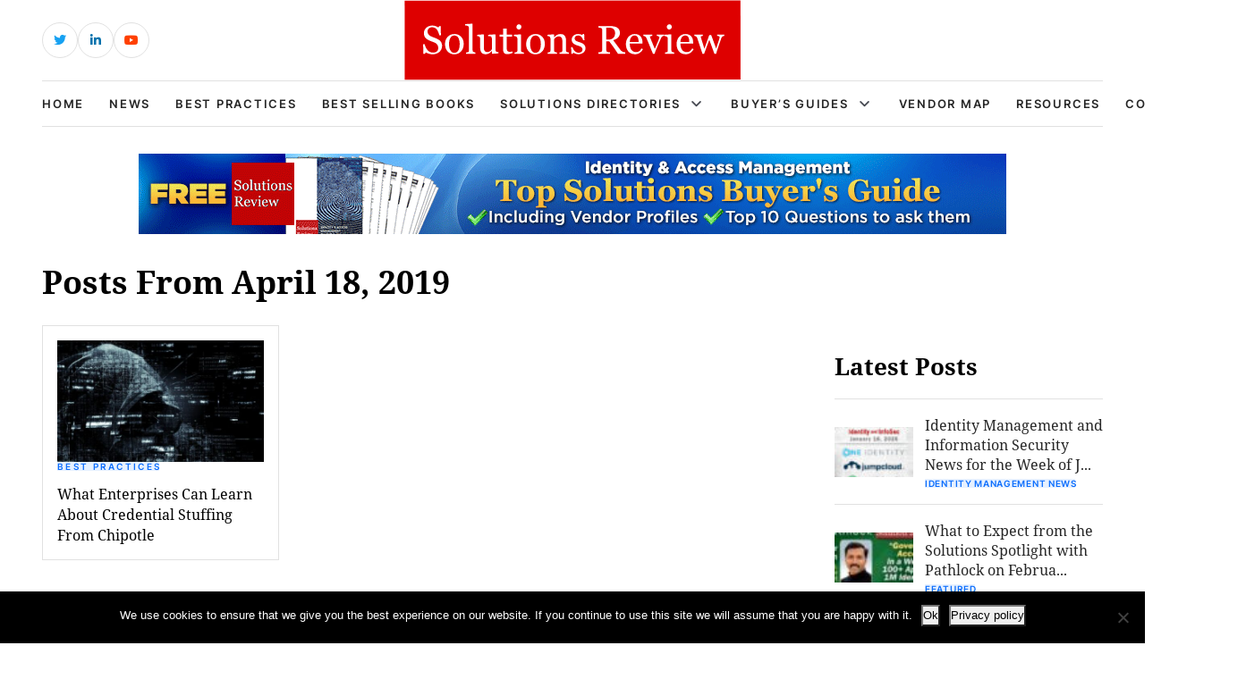

--- FILE ---
content_type: text/html; charset=UTF-8
request_url: https://solutionsreview.com/identity-management/2019/04/18/
body_size: 11894
content:
<!DOCTYPE html>
<html lang="en-US">

<head>
    <!-- Required meta tags -->
    <meta charset="UTF-8">
    <meta name="viewport" content="width=device-width, initial-scale=1, maximum-scale=1">
    <title>April 18, 2019 - Best Identity Access Management (IAM) Software, Tools, Vendors, Solutions, &amp; Services</title>
    <meta name='robots' content='noindex, follow' />
<!-- Broadcast could not find a linked parent for the canonical. --> 

<!-- Google Tag Manager for WordPress by gtm4wp.com -->
<script data-cfasync="false" data-pagespeed-no-defer>
	var gtm4wp_datalayer_name = "dataLayer";
	var dataLayer = dataLayer || [];
</script>
<!-- End Google Tag Manager for WordPress by gtm4wp.com -->		<style>img:is([sizes="auto" i], [sizes^="auto," i]) { contain-intrinsic-size: 3000px 1500px }</style>
		
	<!-- This site is optimized with the Yoast SEO plugin v23.5 - https://yoast.com/wordpress/plugins/seo/ -->
	<script type="application/ld+json" class="yoast-schema-graph">{"@context":"https://schema.org","@graph":[{"@type":"CollectionPage","@id":"https://solutionsreview.com/identity-management/2019/04/18/","url":"https://solutionsreview.com/identity-management/2019/04/18/","name":"April 18, 2019 - Best Identity Access Management (IAM) Software, Tools, Vendors, Solutions, &amp; Services","isPartOf":{"@id":"https://solutionsreview.com/identity-management/#website"},"primaryImageOfPage":{"@id":"https://solutionsreview.com/identity-management/2019/04/18/#primaryimage"},"image":{"@id":"https://solutionsreview.com/identity-management/2019/04/18/#primaryimage"},"thumbnailUrl":"https://solutionsreview.com/identity-management/files/2018/11/Dark-web-mod.jpg","breadcrumb":{"@id":"https://solutionsreview.com/identity-management/2019/04/18/#breadcrumb"},"inLanguage":"en-US"},{"@type":"ImageObject","inLanguage":"en-US","@id":"https://solutionsreview.com/identity-management/2019/04/18/#primaryimage","url":"https://solutionsreview.com/identity-management/files/2018/11/Dark-web-mod.jpg","contentUrl":"https://solutionsreview.com/identity-management/files/2018/11/Dark-web-mod.jpg","width":800,"height":400,"caption":"Nintendo Breach: What to Know and Expert Commentary"},{"@type":"BreadcrumbList","@id":"https://solutionsreview.com/identity-management/2019/04/18/#breadcrumb","itemListElement":[{"@type":"ListItem","position":1,"name":"Home","item":"https://solutionsreview.com/identity-management/"},{"@type":"ListItem","position":2,"name":"Archives for April 18, 2019"}]},{"@type":"WebSite","@id":"https://solutionsreview.com/identity-management/#website","url":"https://solutionsreview.com/identity-management/","name":"Best Identity Access Management (IAM) Software, Tools, Vendors, Solutions, &amp; Services","description":"Identity Access Management (IAM) News, Best Practices and Buyer&#039;s Guide","potentialAction":[{"@type":"SearchAction","target":{"@type":"EntryPoint","urlTemplate":"https://solutionsreview.com/identity-management/?s={search_term_string}"},"query-input":{"@type":"PropertyValueSpecification","valueRequired":true,"valueName":"search_term_string"}}],"inLanguage":"en-US"}]}</script>
	<!-- / Yoast SEO plugin. -->


<script type="text/javascript">
/* <![CDATA[ */
window._wpemojiSettings = {"baseUrl":"https:\/\/s.w.org\/images\/core\/emoji\/14.0.0\/72x72\/","ext":".png","svgUrl":"https:\/\/s.w.org\/images\/core\/emoji\/14.0.0\/svg\/","svgExt":".svg","source":{"concatemoji":"https:\/\/solutionsreview.com\/identity-management\/wp-includes\/js\/wp-emoji-release.min.js?ver=6.4.2"}};
/*! This file is auto-generated */
!function(i,n){var o,s,e;function c(e){try{var t={supportTests:e,timestamp:(new Date).valueOf()};sessionStorage.setItem(o,JSON.stringify(t))}catch(e){}}function p(e,t,n){e.clearRect(0,0,e.canvas.width,e.canvas.height),e.fillText(t,0,0);var t=new Uint32Array(e.getImageData(0,0,e.canvas.width,e.canvas.height).data),r=(e.clearRect(0,0,e.canvas.width,e.canvas.height),e.fillText(n,0,0),new Uint32Array(e.getImageData(0,0,e.canvas.width,e.canvas.height).data));return t.every(function(e,t){return e===r[t]})}function u(e,t,n){switch(t){case"flag":return n(e,"\ud83c\udff3\ufe0f\u200d\u26a7\ufe0f","\ud83c\udff3\ufe0f\u200b\u26a7\ufe0f")?!1:!n(e,"\ud83c\uddfa\ud83c\uddf3","\ud83c\uddfa\u200b\ud83c\uddf3")&&!n(e,"\ud83c\udff4\udb40\udc67\udb40\udc62\udb40\udc65\udb40\udc6e\udb40\udc67\udb40\udc7f","\ud83c\udff4\u200b\udb40\udc67\u200b\udb40\udc62\u200b\udb40\udc65\u200b\udb40\udc6e\u200b\udb40\udc67\u200b\udb40\udc7f");case"emoji":return!n(e,"\ud83e\udef1\ud83c\udffb\u200d\ud83e\udef2\ud83c\udfff","\ud83e\udef1\ud83c\udffb\u200b\ud83e\udef2\ud83c\udfff")}return!1}function f(e,t,n){var r="undefined"!=typeof WorkerGlobalScope&&self instanceof WorkerGlobalScope?new OffscreenCanvas(300,150):i.createElement("canvas"),a=r.getContext("2d",{willReadFrequently:!0}),o=(a.textBaseline="top",a.font="600 32px Arial",{});return e.forEach(function(e){o[e]=t(a,e,n)}),o}function t(e){var t=i.createElement("script");t.src=e,t.defer=!0,i.head.appendChild(t)}"undefined"!=typeof Promise&&(o="wpEmojiSettingsSupports",s=["flag","emoji"],n.supports={everything:!0,everythingExceptFlag:!0},e=new Promise(function(e){i.addEventListener("DOMContentLoaded",e,{once:!0})}),new Promise(function(t){var n=function(){try{var e=JSON.parse(sessionStorage.getItem(o));if("object"==typeof e&&"number"==typeof e.timestamp&&(new Date).valueOf()<e.timestamp+604800&&"object"==typeof e.supportTests)return e.supportTests}catch(e){}return null}();if(!n){if("undefined"!=typeof Worker&&"undefined"!=typeof OffscreenCanvas&&"undefined"!=typeof URL&&URL.createObjectURL&&"undefined"!=typeof Blob)try{var e="postMessage("+f.toString()+"("+[JSON.stringify(s),u.toString(),p.toString()].join(",")+"));",r=new Blob([e],{type:"text/javascript"}),a=new Worker(URL.createObjectURL(r),{name:"wpTestEmojiSupports"});return void(a.onmessage=function(e){c(n=e.data),a.terminate(),t(n)})}catch(e){}c(n=f(s,u,p))}t(n)}).then(function(e){for(var t in e)n.supports[t]=e[t],n.supports.everything=n.supports.everything&&n.supports[t],"flag"!==t&&(n.supports.everythingExceptFlag=n.supports.everythingExceptFlag&&n.supports[t]);n.supports.everythingExceptFlag=n.supports.everythingExceptFlag&&!n.supports.flag,n.DOMReady=!1,n.readyCallback=function(){n.DOMReady=!0}}).then(function(){return e}).then(function(){var e;n.supports.everything||(n.readyCallback(),(e=n.source||{}).concatemoji?t(e.concatemoji):e.wpemoji&&e.twemoji&&(t(e.twemoji),t(e.wpemoji)))}))}((window,document),window._wpemojiSettings);
/* ]]> */
</script>
<link rel='stylesheet' id='newsplus-fontawesome-css' href='https://solutionsreview.com/identity-management/wp-content/plugins/newsplus-shortcodes/assets/css/font-awesome.min.css?ver=6.4.2' type='text/css' media='all' />
<link rel='stylesheet' id='newsplus-shortcodes-css' href='https://solutionsreview.com/identity-management/wp-content/plugins/newsplus-shortcodes/assets/css/newsplus-shortcodes.css?ver=6.4.2' type='text/css' media='all' />
<style id='wp-emoji-styles-inline-css' type='text/css'>

	img.wp-smiley, img.emoji {
		display: inline !important;
		border: none !important;
		box-shadow: none !important;
		height: 1em !important;
		width: 1em !important;
		margin: 0 0.07em !important;
		vertical-align: -0.1em !important;
		background: none !important;
		padding: 0 !important;
	}
</style>
<link rel='stylesheet' id='wp-block-library-css' href='https://solutionsreview.com/identity-management/wp-includes/css/dist/block-library/style.min.css?ver=6.4.2' type='text/css' media='all' />
<link rel='stylesheet' id='activecampaign-form-block-css' href='https://solutionsreview.com/identity-management/wp-content/plugins/activecampaign-subscription-forms/activecampaign-form-block/build/style-index.css?ver=1763190892' type='text/css' media='all' />
<style id='classic-theme-styles-inline-css' type='text/css'>
/*! This file is auto-generated */
.wp-block-button__link{color:#fff;background-color:#32373c;border-radius:9999px;box-shadow:none;text-decoration:none;padding:calc(.667em + 2px) calc(1.333em + 2px);font-size:1.125em}.wp-block-file__button{background:#32373c;color:#fff;text-decoration:none}
</style>
<style id='global-styles-inline-css' type='text/css'>
body{--wp--preset--color--black: #000000;--wp--preset--color--cyan-bluish-gray: #abb8c3;--wp--preset--color--white: #ffffff;--wp--preset--color--pale-pink: #f78da7;--wp--preset--color--vivid-red: #cf2e2e;--wp--preset--color--luminous-vivid-orange: #ff6900;--wp--preset--color--luminous-vivid-amber: #fcb900;--wp--preset--color--light-green-cyan: #7bdcb5;--wp--preset--color--vivid-green-cyan: #00d084;--wp--preset--color--pale-cyan-blue: #8ed1fc;--wp--preset--color--vivid-cyan-blue: #0693e3;--wp--preset--color--vivid-purple: #9b51e0;--wp--preset--gradient--vivid-cyan-blue-to-vivid-purple: linear-gradient(135deg,rgba(6,147,227,1) 0%,rgb(155,81,224) 100%);--wp--preset--gradient--light-green-cyan-to-vivid-green-cyan: linear-gradient(135deg,rgb(122,220,180) 0%,rgb(0,208,130) 100%);--wp--preset--gradient--luminous-vivid-amber-to-luminous-vivid-orange: linear-gradient(135deg,rgba(252,185,0,1) 0%,rgba(255,105,0,1) 100%);--wp--preset--gradient--luminous-vivid-orange-to-vivid-red: linear-gradient(135deg,rgba(255,105,0,1) 0%,rgb(207,46,46) 100%);--wp--preset--gradient--very-light-gray-to-cyan-bluish-gray: linear-gradient(135deg,rgb(238,238,238) 0%,rgb(169,184,195) 100%);--wp--preset--gradient--cool-to-warm-spectrum: linear-gradient(135deg,rgb(74,234,220) 0%,rgb(151,120,209) 20%,rgb(207,42,186) 40%,rgb(238,44,130) 60%,rgb(251,105,98) 80%,rgb(254,248,76) 100%);--wp--preset--gradient--blush-light-purple: linear-gradient(135deg,rgb(255,206,236) 0%,rgb(152,150,240) 100%);--wp--preset--gradient--blush-bordeaux: linear-gradient(135deg,rgb(254,205,165) 0%,rgb(254,45,45) 50%,rgb(107,0,62) 100%);--wp--preset--gradient--luminous-dusk: linear-gradient(135deg,rgb(255,203,112) 0%,rgb(199,81,192) 50%,rgb(65,88,208) 100%);--wp--preset--gradient--pale-ocean: linear-gradient(135deg,rgb(255,245,203) 0%,rgb(182,227,212) 50%,rgb(51,167,181) 100%);--wp--preset--gradient--electric-grass: linear-gradient(135deg,rgb(202,248,128) 0%,rgb(113,206,126) 100%);--wp--preset--gradient--midnight: linear-gradient(135deg,rgb(2,3,129) 0%,rgb(40,116,252) 100%);--wp--preset--font-size--small: 13px;--wp--preset--font-size--medium: 20px;--wp--preset--font-size--large: 36px;--wp--preset--font-size--x-large: 42px;--wp--preset--spacing--20: 0.44rem;--wp--preset--spacing--30: 0.67rem;--wp--preset--spacing--40: 1rem;--wp--preset--spacing--50: 1.5rem;--wp--preset--spacing--60: 2.25rem;--wp--preset--spacing--70: 3.38rem;--wp--preset--spacing--80: 5.06rem;--wp--preset--shadow--natural: 6px 6px 9px rgba(0, 0, 0, 0.2);--wp--preset--shadow--deep: 12px 12px 50px rgba(0, 0, 0, 0.4);--wp--preset--shadow--sharp: 6px 6px 0px rgba(0, 0, 0, 0.2);--wp--preset--shadow--outlined: 6px 6px 0px -3px rgba(255, 255, 255, 1), 6px 6px rgba(0, 0, 0, 1);--wp--preset--shadow--crisp: 6px 6px 0px rgba(0, 0, 0, 1);}:where(.is-layout-flex){gap: 0.5em;}:where(.is-layout-grid){gap: 0.5em;}body .is-layout-flow > .alignleft{float: left;margin-inline-start: 0;margin-inline-end: 2em;}body .is-layout-flow > .alignright{float: right;margin-inline-start: 2em;margin-inline-end: 0;}body .is-layout-flow > .aligncenter{margin-left: auto !important;margin-right: auto !important;}body .is-layout-constrained > .alignleft{float: left;margin-inline-start: 0;margin-inline-end: 2em;}body .is-layout-constrained > .alignright{float: right;margin-inline-start: 2em;margin-inline-end: 0;}body .is-layout-constrained > .aligncenter{margin-left: auto !important;margin-right: auto !important;}body .is-layout-constrained > :where(:not(.alignleft):not(.alignright):not(.alignfull)){max-width: var(--wp--style--global--content-size);margin-left: auto !important;margin-right: auto !important;}body .is-layout-constrained > .alignwide{max-width: var(--wp--style--global--wide-size);}body .is-layout-flex{display: flex;}body .is-layout-flex{flex-wrap: wrap;align-items: center;}body .is-layout-flex > *{margin: 0;}body .is-layout-grid{display: grid;}body .is-layout-grid > *{margin: 0;}:where(.wp-block-columns.is-layout-flex){gap: 2em;}:where(.wp-block-columns.is-layout-grid){gap: 2em;}:where(.wp-block-post-template.is-layout-flex){gap: 1.25em;}:where(.wp-block-post-template.is-layout-grid){gap: 1.25em;}.has-black-color{color: var(--wp--preset--color--black) !important;}.has-cyan-bluish-gray-color{color: var(--wp--preset--color--cyan-bluish-gray) !important;}.has-white-color{color: var(--wp--preset--color--white) !important;}.has-pale-pink-color{color: var(--wp--preset--color--pale-pink) !important;}.has-vivid-red-color{color: var(--wp--preset--color--vivid-red) !important;}.has-luminous-vivid-orange-color{color: var(--wp--preset--color--luminous-vivid-orange) !important;}.has-luminous-vivid-amber-color{color: var(--wp--preset--color--luminous-vivid-amber) !important;}.has-light-green-cyan-color{color: var(--wp--preset--color--light-green-cyan) !important;}.has-vivid-green-cyan-color{color: var(--wp--preset--color--vivid-green-cyan) !important;}.has-pale-cyan-blue-color{color: var(--wp--preset--color--pale-cyan-blue) !important;}.has-vivid-cyan-blue-color{color: var(--wp--preset--color--vivid-cyan-blue) !important;}.has-vivid-purple-color{color: var(--wp--preset--color--vivid-purple) !important;}.has-black-background-color{background-color: var(--wp--preset--color--black) !important;}.has-cyan-bluish-gray-background-color{background-color: var(--wp--preset--color--cyan-bluish-gray) !important;}.has-white-background-color{background-color: var(--wp--preset--color--white) !important;}.has-pale-pink-background-color{background-color: var(--wp--preset--color--pale-pink) !important;}.has-vivid-red-background-color{background-color: var(--wp--preset--color--vivid-red) !important;}.has-luminous-vivid-orange-background-color{background-color: var(--wp--preset--color--luminous-vivid-orange) !important;}.has-luminous-vivid-amber-background-color{background-color: var(--wp--preset--color--luminous-vivid-amber) !important;}.has-light-green-cyan-background-color{background-color: var(--wp--preset--color--light-green-cyan) !important;}.has-vivid-green-cyan-background-color{background-color: var(--wp--preset--color--vivid-green-cyan) !important;}.has-pale-cyan-blue-background-color{background-color: var(--wp--preset--color--pale-cyan-blue) !important;}.has-vivid-cyan-blue-background-color{background-color: var(--wp--preset--color--vivid-cyan-blue) !important;}.has-vivid-purple-background-color{background-color: var(--wp--preset--color--vivid-purple) !important;}.has-black-border-color{border-color: var(--wp--preset--color--black) !important;}.has-cyan-bluish-gray-border-color{border-color: var(--wp--preset--color--cyan-bluish-gray) !important;}.has-white-border-color{border-color: var(--wp--preset--color--white) !important;}.has-pale-pink-border-color{border-color: var(--wp--preset--color--pale-pink) !important;}.has-vivid-red-border-color{border-color: var(--wp--preset--color--vivid-red) !important;}.has-luminous-vivid-orange-border-color{border-color: var(--wp--preset--color--luminous-vivid-orange) !important;}.has-luminous-vivid-amber-border-color{border-color: var(--wp--preset--color--luminous-vivid-amber) !important;}.has-light-green-cyan-border-color{border-color: var(--wp--preset--color--light-green-cyan) !important;}.has-vivid-green-cyan-border-color{border-color: var(--wp--preset--color--vivid-green-cyan) !important;}.has-pale-cyan-blue-border-color{border-color: var(--wp--preset--color--pale-cyan-blue) !important;}.has-vivid-cyan-blue-border-color{border-color: var(--wp--preset--color--vivid-cyan-blue) !important;}.has-vivid-purple-border-color{border-color: var(--wp--preset--color--vivid-purple) !important;}.has-vivid-cyan-blue-to-vivid-purple-gradient-background{background: var(--wp--preset--gradient--vivid-cyan-blue-to-vivid-purple) !important;}.has-light-green-cyan-to-vivid-green-cyan-gradient-background{background: var(--wp--preset--gradient--light-green-cyan-to-vivid-green-cyan) !important;}.has-luminous-vivid-amber-to-luminous-vivid-orange-gradient-background{background: var(--wp--preset--gradient--luminous-vivid-amber-to-luminous-vivid-orange) !important;}.has-luminous-vivid-orange-to-vivid-red-gradient-background{background: var(--wp--preset--gradient--luminous-vivid-orange-to-vivid-red) !important;}.has-very-light-gray-to-cyan-bluish-gray-gradient-background{background: var(--wp--preset--gradient--very-light-gray-to-cyan-bluish-gray) !important;}.has-cool-to-warm-spectrum-gradient-background{background: var(--wp--preset--gradient--cool-to-warm-spectrum) !important;}.has-blush-light-purple-gradient-background{background: var(--wp--preset--gradient--blush-light-purple) !important;}.has-blush-bordeaux-gradient-background{background: var(--wp--preset--gradient--blush-bordeaux) !important;}.has-luminous-dusk-gradient-background{background: var(--wp--preset--gradient--luminous-dusk) !important;}.has-pale-ocean-gradient-background{background: var(--wp--preset--gradient--pale-ocean) !important;}.has-electric-grass-gradient-background{background: var(--wp--preset--gradient--electric-grass) !important;}.has-midnight-gradient-background{background: var(--wp--preset--gradient--midnight) !important;}.has-small-font-size{font-size: var(--wp--preset--font-size--small) !important;}.has-medium-font-size{font-size: var(--wp--preset--font-size--medium) !important;}.has-large-font-size{font-size: var(--wp--preset--font-size--large) !important;}.has-x-large-font-size{font-size: var(--wp--preset--font-size--x-large) !important;}
.wp-block-navigation a:where(:not(.wp-element-button)){color: inherit;}
:where(.wp-block-post-template.is-layout-flex){gap: 1.25em;}:where(.wp-block-post-template.is-layout-grid){gap: 1.25em;}
:where(.wp-block-columns.is-layout-flex){gap: 2em;}:where(.wp-block-columns.is-layout-grid){gap: 2em;}
.wp-block-pullquote{font-size: 1.5em;line-height: 1.6;}
</style>
<link rel='stylesheet' id='cookie-notice-front-css' href='https://solutionsreview.com/identity-management/wp-content/plugins/cookie-notice/css/front.min.css?ver=2.5.11' type='text/css' media='all' />
<link rel='stylesheet' id='ce_responsive-css' href='https://solutionsreview.com/identity-management/wp-content/plugins/simple-embed-code/css/video-container.min.css?ver=2.5.1' type='text/css' media='all' />
<link rel='stylesheet' id='bootstrap_min_css-css' href='https://solutionsreview.com/identity-management/wp-content/themes/solutions-review-v2/css/bootstrap.min.css?ver=6.4.2' type='text/css' media='all' />
<link rel='stylesheet' id='swiper_bundle_min_css-css' href='https://solutionsreview.com/identity-management/wp-content/themes/solutions-review-v2/css/swiper-bundle.min.css?ver=6.4.2' type='text/css' media='all' />
<link rel='stylesheet' id='font_awesome_css-css' href='https://solutionsreview.com/identity-management/wp-content/themes/solutions-review-v2/css/font-awesome.css?ver=6.4.2' type='text/css' media='all' />
<link rel='stylesheet' id='fonts_css-css' href='https://solutionsreview.com/identity-management/wp-content/themes/solutions-review-v2/css/fonts.css?ver=6.4.2' type='text/css' media='all' />
<link rel='stylesheet' id='quill_snow_css-css' href='https://solutionsreview.com/identity-management/wp-content/themes/solutions-review-v2/css/quill.snow.css?ver=6.4.2' type='text/css' media='all' />
<link rel='stylesheet' id='quill_bubble_css-css' href='https://solutionsreview.com/identity-management/wp-content/themes/solutions-review-v2/css/quill.bubble.css?ver=6.4.2' type='text/css' media='all' />
<link rel='stylesheet' id='style_css-css' href='https://solutionsreview.com/identity-management/wp-content/themes/solutions-review-v2/css/style.css?ver=6.4.2' type='text/css' media='all' />
<link rel='stylesheet' id='styles-css' href='https://solutionsreview.com/identity-management/wp-content/themes/solutions-review-v2/style.css?ver=6.4.2' type='text/css' media='all' />
<script type="text/javascript" src="https://solutionsreview.com/identity-management/wp-includes/js/jquery/jquery.min.js?ver=3.7.1" id="jquery-core-js"></script>
<script type="text/javascript" src="https://solutionsreview.com/identity-management/wp-includes/js/jquery/jquery-migrate.min.js?ver=3.4.1" id="jquery-migrate-js"></script>
<script type="text/javascript" id="cookie-notice-front-js-before">
/* <![CDATA[ */
var cnArgs = {"ajaxUrl":"https:\/\/solutionsreview.com\/identity-management\/wp-admin\/admin-ajax.php","nonce":"13e31e4461","hideEffect":"fade","position":"bottom","onScroll":false,"onScrollOffset":100,"onClick":false,"cookieName":"cookie_notice_accepted","cookieTime":2592000,"cookieTimeRejected":2592000,"globalCookie":false,"redirection":false,"cache":true,"revokeCookies":false,"revokeCookiesOpt":"automatic"};
/* ]]> */
</script>
<script type="text/javascript" src="https://solutionsreview.com/identity-management/wp-content/plugins/cookie-notice/js/front.min.js?ver=2.5.11" id="cookie-notice-front-js"></script>
<script type="text/javascript" src="https://solutionsreview.com/identity-management/wp-content/plugins/stop-user-enumeration/frontend/js/frontend.js?ver=1.4.8" id="stop-user-enumeration-js"></script>
<link rel="https://api.w.org/" href="https://solutionsreview.com/identity-management/wp-json/" /><link rel="EditURI" type="application/rsd+xml" title="RSD" href="https://solutionsreview.com/identity-management/xmlrpc.php?rsd" />
<meta name="generator" content="WordPress 6.4.2" />
<link rel="shortcut icon" href="https://solutionsreview.com/identity-management/files/2014/01/SR_Icon.png"/>
<script>

    /* Light YouTube Embeds by @labnol */
    /* Web: https://labnol.org/?p=27941 */

    document.addEventListener("DOMContentLoaded",
        function() {
            var div, n,
                v = document.getElementsByClassName("youtube-player-op");
            for (n = 0; n < v.length; n++) {
                div = document.createElement("div");
                div.setAttribute("data-id", v[n].dataset.id);
                div.innerHTML = labnolThumb(v[n].dataset.id);
                div.onclick = labnolIframe;
                v[n].appendChild(div);
            }
        });

    function labnolThumb(id) {
        var thumb = '<img src="https://i.ytimg.com/vi/ID/hqdefault.jpg">',
            play = '<div class="play"></div>';
        return thumb.replace("ID", id) + play;
    }

    function labnolIframe() {
        var iframe = document.createElement("iframe");
        var embed = "https://www.youtube.com/embed/ID?autoplay=1";
        iframe.setAttribute("src", embed.replace("ID", this.dataset.id));
        iframe.setAttribute("frameborder", "0");
        iframe.setAttribute("allowfullscreen", "1");
        this.parentNode.replaceChild(iframe, this);
    }

</script>

<style>
    .youtube-player-op {
        position: relative;
        padding-bottom: 56.23%;
        /* Use 75% for 4:3 videos */
        height: 0;
        overflow: hidden;
        max-width: 100%;
        background: #000;
        margin: 5px;
    }
    
    .youtube-player-op iframe {
        position: absolute;
        top: 0;
        left: 0;
        width: 100%;
        height: 100%;
        z-index: 100;
        background: transparent;
    }
    
    .youtube-player-op img {
        bottom: 0;
        display: block;
        left: 0;
        margin: auto;
        max-width: 100%;
        width: 100%;
        position: absolute;
        right: 0;
        top: 0;
        border: none;
        height: auto;
        cursor: pointer;
        -webkit-transition: .4s all;
        -moz-transition: .4s all;
        transition: .4s all;
    }
    
    .youtube-player-op img:hover {
        -webkit-filter: brightness(75%);
    }
    
    .youtube-player-op .play {
        height: 72px;
        width: 72px;
        left: 50%;
        top: 50%;
        margin-left: -36px;
        margin-top: -36px;
        position: absolute;
        background: url("//i.imgur.com/TxzC70f.png") no-repeat;
        cursor: pointer;
    }

</style>
<!-- Google Tag Manager for WordPress by gtm4wp.com -->
<!-- GTM Container placement set to footer -->
<script data-cfasync="false" data-pagespeed-no-defer type="text/javascript">
	var dataLayer_content = {"pagePostType":"post","pagePostType2":"day-post"};
	dataLayer.push( dataLayer_content );
</script>
<script data-cfasync="false" data-pagespeed-no-defer type="text/javascript">
(function(w,d,s,l,i){w[l]=w[l]||[];w[l].push({'gtm.start':
new Date().getTime(),event:'gtm.js'});var f=d.getElementsByTagName(s)[0],
j=d.createElement(s),dl=l!='dataLayer'?'&l='+l:'';j.async=true;j.src=
'//www.googletagmanager.com/gtm.js?id='+i+dl;f.parentNode.insertBefore(j,f);
})(window,document,'script','dataLayer','GTM-TZZJZHJ');
</script>
<!-- End Google Tag Manager for WordPress by gtm4wp.com --><link rel="icon" href="https://solutionsreview.com/identity-management/files/2024/01/cropped-android-chrome-512x512-1-32x32.png" sizes="32x32" />
<link rel="icon" href="https://solutionsreview.com/identity-management/files/2024/01/cropped-android-chrome-512x512-1-192x192.png" sizes="192x192" />
<link rel="apple-touch-icon" href="https://solutionsreview.com/identity-management/files/2024/01/cropped-android-chrome-512x512-1-180x180.png" />
<meta name="msapplication-TileImage" content="https://solutionsreview.com/identity-management/files/2024/01/cropped-android-chrome-512x512-1-270x270.png" />
		<style type="text/css" id="wp-custom-css">
			.abh_box, .sharedaddy, .jp-relatedposts {display:none!important;}
#wpforms-7025-field_14_1
input[type='checkbox']:before {
   display: none !important;   
}
.wpforms-form input[type='checkbox']:after {
   display: none !important;   
}		</style>
		    <script type='text/javascript' src='https://solutionsreview.com/identity-management/wp-content/themes/solutions-review-v2/js/jquery.min.js'></script>
    </head>

<body class="archive date cookies-not-set" id="body">
    <!----------- header start ----------->
    <header class="header">
        <div class="header-top">
            <div class="container h-100">
                <div class="row align-items-center h-100">
                    <div class="d-none d-sm-block col-sm-6 col-lg-4">
                        <div class="header-social">
                            <ul>
                                                                                                    <li class="header-social-twitter">
                                        <a href="https://twitter.com/solutionsreview/" target="_blank" class="external" rel="nofollow">
                                            <i class="fab fa-twitter"></i>
                                        </a>
                                    </li>
                                                                                                    <li class="header-social-linkedin">
                                        <a href="https://www.linkedin.com/company/solutionsreview-com" target="_blank" class="external" rel="nofollow">
                                            <i class="fab fa-linkedin-in"></i>
                                        </a>
                                    </li>
                                                                                                                                    <li class="header-social-youtube">
                                        <a href="https://www.youtube.com/solutionsreview" target="_blank" class="external" rel="nofollow">
                                            <i class="fab fa-youtube"></i>
                                        </a>
                                    </li>
                                                            </ul>
                        </div>
                    </div>
                    <div class="col-lg-4 d-none d-lg-block">
                        <div class="header-logo">
                                                        <a href="https://solutionsreview.com" class="navbar-brand">
                                                                    <img src="https://solutionsreview.com/identity-management/files/2023/07/logo.svg" alt="Logo">
                                                            </a>
                        </div>
                    </div>
                    <div class="col-12 col-sm-6 col-lg-4">
                        <div class="header-login-area">
                                                                            </div>
                    </div>
                </div>
            </div>
        </div>
        <div class="header-bottom">
            <div class="container h-100">
                <nav class="navbar navbar-expand-lg h-100 border-top border-bottom">
                    <div class="header-logo">
                        <a href="https://solutionsreview.com/identity-management" class="navbar-brand">
                                                            <img src="https://solutionsreview.com/identity-management/files/2023/07/logo.svg" alt="Logo">
                                                    </a>
                    </div>
                    <div class="collapse navbar-collapse" id="navbarSupportedContent">
                        <div class="collapse-close">
                            <img src="https://solutionsreview.com/identity-management/wp-content/themes/solutions-review-v2/images/header/search-close.svg" alt="close icon">
                        </div>
                        <div class="mobile-scrollbar w-100">
                            <div class="primary-nav">
                                <ul id="myUL" class="navbar-nav"><li id="menu-item-7423" class="menu-item menu-item-type-custom menu-item-object-custom menu-item-7423"><a href="https://solutionsreview.com">Home</a></li>
<li id="menu-item-17" class="menu-item menu-item-type-taxonomy menu-item-object-category menu-item-17"><a href="https://solutionsreview.com/identity-management/category/news/">News</a></li>
<li id="menu-item-16" class="menu-item menu-item-type-taxonomy menu-item-object-category menu-item-16"><a href="https://solutionsreview.com/identity-management/category/best-practices/">Best Practices</a></li>
<li id="menu-item-3945" class="menu-item menu-item-type-post_type menu-item-object-page menu-item-3945"><a href="https://solutionsreview.com/identity-management/identity-and-access-management-books-and-iam-guides/">Best Selling Books</a></li>
<li id="menu-item-3950" class="menu-item menu-item-type-post_type menu-item-object-page menu-item-has-children menu-item-3950"><a href="https://solutionsreview.com/identity-management/identity-management-solutions-directory/">Solutions Directories</a>
<ul class="sub-menu">
	<li id="menu-item-3952" class="menu-item menu-item-type-post_type menu-item-object-page menu-item-3952"><a href="https://solutionsreview.com/identity-management/identity-management-solutions-directory/">Identity and Access Management</a></li>
	<li id="menu-item-3951" class="menu-item menu-item-type-post_type menu-item-object-page menu-item-3951"><a href="https://solutionsreview.com/identity-management/identity-governance-and-administration-solutions-directory/">Identity Governance &#038; Administration</a></li>
	<li id="menu-item-3949" class="menu-item menu-item-type-post_type menu-item-object-page menu-item-3949"><a href="https://solutionsreview.com/identity-management/biometric-authentication-solutions-directory/">Biometric Authentication</a></li>
</ul>
</li>
<li id="menu-item-3957" class="menu-item menu-item-type-post_type menu-item-object-page menu-item-has-children menu-item-3957"><a href="https://solutionsreview.com/identity-management/get-a-free-identity-and-access-management-software-solutions-buyers-guide/">Buyer&#8217;s Guides</a>
<ul class="sub-menu">
	<li id="menu-item-3955" class="menu-item menu-item-type-post_type menu-item-object-page menu-item-3955"><a href="https://solutionsreview.com/identity-management/get-a-free-identity-and-access-management-software-solutions-buyers-guide/">Identity &#038; Access Management</a></li>
	<li id="menu-item-3956" class="menu-item menu-item-type-post_type menu-item-object-page menu-item-3956"><a href="https://solutionsreview.com/identity-management/get-a-free-privilieged-access-management-solutions-buyers-guide/">Privileged Access Management</a></li>
	<li id="menu-item-3953" class="menu-item menu-item-type-post_type menu-item-object-page menu-item-3953"><a href="https://solutionsreview.com/identity-management/identity-governance-and-administration-buyers-guide/">Identity Governance &#038; Administration</a></li>
	<li id="menu-item-3954" class="menu-item menu-item-type-post_type menu-item-object-page menu-item-3954"><a href="https://solutionsreview.com/identity-management/biometric-authentication-buyers-guide/">Biometric Authentication</a></li>
</ul>
</li>
<li id="menu-item-3963" class="menu-item menu-item-type-post_type menu-item-object-page menu-item-3963"><a href="https://solutionsreview.com/identity-management/identity-and-access-management-vendor-map-of-the-best-solutions/">Vendor Map</a></li>
<li id="menu-item-3960" class="menu-item menu-item-type-post_type menu-item-object-page menu-item-3960"><a href="https://solutionsreview.com/identity-management/top-identity-management-resources/">Resources</a></li>
<li id="menu-item-3944" class="menu-item menu-item-type-custom menu-item-object-custom menu-item-3944"><a href="https://solutionsreview.com/contact/">Contact Us</a></li>
</ul>                            </div>
                            <div class="header-social-mobile">
                                <ul>
                                                                                                                <li class="header-social-twitter">
                                            <a href="https://twitter.com/solutionsreview/" target="_blank" class="external" rel="nofollow">
                                                <i class="fab fa-twitter"></i>
                                            </a>
                                        </li>
                                                                                                                <li class="header-social-linkedin">
                                            <a href="https://www.linkedin.com/company/solutionsreview-com" target="_blank" class="external" rel="nofollow">
                                                <i class="fab fa-linkedin-in"></i>
                                            </a>
                                        </li>
                                                                                                                                                    <li class="header-social-youtube">
                                            <a href="https://www.youtube.com/solutionsreview" target="_blank" class="external" rel="nofollow">
                                                <i class="fab fa-youtube"></i>
                                            </a>
                                        </li>
                                                                    </ul>
                            </div>
                        </div>
                    </div>
                    <div class="header-search">
                        <div class="header-search-icon">
                            <svg width="16" height="17" viewBox="0 0 16 17" fill="none" xmlns="http://www.w3.org/2000/svg">
                                <path d="M15.7652 15.2688L11.9572 11.3082C12.9363 10.1443 13.4727 8.67986 13.4727 7.15531C13.4727 3.59332 10.5747 0.695312 7.01273 0.695312C3.45074 0.695312 0.552734 3.59332 0.552734 7.15531C0.552734 10.7173 3.45074 13.6153 7.01273 13.6153C8.34995 13.6153 9.62425 13.212 10.7137 12.4463L14.5507 16.4369C14.7111 16.6035 14.9268 16.6953 15.1579 16.6953C15.3767 16.6953 15.5843 16.6119 15.7419 16.4602C16.0767 16.1381 16.0873 15.6039 15.7652 15.2688ZM7.01273 2.38053C9.6456 2.38053 11.7875 4.52244 11.7875 7.15531C11.7875 9.78818 9.6456 11.9301 7.01273 11.9301C4.37986 11.9301 2.23795 9.78818 2.23795 7.15531C2.23795 4.52244 4.37986 2.38053 7.01273 2.38053Z" fill="black">
                                </path>
                            </svg>
                        </div>
                        <div class="search-overlay"></div>
                        <div class="search-panel">
                            <div class="search-panel-bar">
                                <form role="search" method="get" action="https://solutionsreview.com/identity-management" class="modal-search">
                                    <input type="search" id="search" name="s" placeholder="Search here..." aria-label="Search" value="">
                                    <input id="search_submit" value="Search" type="submit">
                                </form>
                                <div class="search-panel-close">
                                    <img src="https://solutionsreview.com/identity-management/wp-content/themes/solutions-review-v2/images/header/search-close.svg" alt="close icon">
                                </div>
                            </div>
                        </div>
                    </div>
                    <div class="hamburger-menu">
                        <span></span>
                        <span></span>
                        <span></span>
                    </div>
                </nav>
                <div class="overlay"></div>
            </div>
        </div>
    </header>
    <!----------- header End ----------->
    <!-- ============== Main Wrapper Start ============== -->
    <div class="main-wrapper">
                    <section class="header-advertisement">
                <div class="container">
                    <div class="row">
                        <div class="col-12 text-center">
                            <div class="widget"><div class="aside-card">			<div class="textwidget"><p><a href="https://solutionsreview.com/identity-management/get-a-free-identity-and-access-management-software-solutions-buyers-guide/" target="blank" rel="noopener"><img decoding="async" src="https://solutionsreview.com/identity-management/files/2023/07/9.gif" alt="Ad Image" /></a></p>
</div>
		</div></div>                        </div>
                    </div>
                </div>
            </section>
        

<!-- ============== Section Start ============== -->
<section class="clearfix pt-0">
    <div class="container">
        <div class="row">
            <div class="col-12">
                <h1 class="mb-26">Posts From April 18, 2019</h1>
                <div class="category-grid">
                    <div class="category-grid-list">
                                                    <div class="row row-gap-26">
                                                                    <div class="col-sm-6 col-xl-4">
                                        <div class="news-card">
                                            <figure class="news-card-img">
                                                <a href="https://solutionsreview.com/identity-management/what-enterprises-can-learn-about-credential-stuffing-from-chipotle/" class="d-block">
                                                                                                                                                                        <img width="508" height="300" src="https://solutionsreview.com/identity-management/files/2018/11/Dark-web-mod-508x300.jpg" class="attachment-home-small-blog-list-img size-home-small-blog-list-img wp-post-image" alt="Nintendo Breach: What to Know and Expert Commentary" decoding="async" fetchpriority="high" srcset="https://solutionsreview.com/identity-management/files/2018/11/Dark-web-mod-508x300.jpg 508w, https://solutionsreview.com/identity-management/files/2018/11/Dark-web-mod-550x325.jpg 550w" sizes="(max-width: 508px) 100vw, 508px" />                                                                                                                                                            </a>
                                            </figure>
                                            <div class="news-card-info">
                                                                                                    <a class="hammerhead-tag" href="https://solutionsreview.com/identity-management/category/best-practices/">
                                                        Best Practices                                                    </a>
                                                                                                <h3>
                                                    <a href="https://solutionsreview.com/identity-management/what-enterprises-can-learn-about-credential-stuffing-from-chipotle/">
                                                        What Enterprises Can Learn About Credential Stuffing From Chipotle                                                    </a>
                                                </h3>
                                            </div>
                                        </div>
                                    </div>
                                                            </div>
                            <div class="row">
                                <div class="col-12 pt-40">
                                                                    </div>
                            </div>
                                            </div>
                    <div class="category-sidebar">
                        
            <div class="widget" style="display:none;">
            <div id="rpwwt-recent-posts-widget-with-thumbnails-2" class="rpwwt-widget">
                                    <h3>Expert Insights</h3>
                                <ul>
                   <li><a href="#" class="rpwwt-widget-img"><img width="56" height="56" src="https://solutionsreview.com/thought-leaders/files/2023/03/Sharma_Thumbnail_5.png"></a><div><a href="https://solutionsreview.com/thought-leaders/why-causal-ai-is-not-a-technology-upgrade-but-a-leadership-test/" target="_blank" class="rpwwt-post-title">Why Causal AI Is Not a Technology Upgrade, but a Leadership Test</a><a href="#" class="rpwwt-post-tag" style="color: #0C859F;">Artificial Intelligence</a></div></li><li><a href="#" class="rpwwt-widget-img"><img width="56" height="56" src="https://solutionsreview.com/thought-leaders/files/2025/07/Petrie_Thumbnail_5.png"></a><div><a href="https://solutionsreview.com/thought-leaders/agentic-data-management-and-data-observability-autonomous-agents-arrive-just-in-time/" target="_blank" class="rpwwt-post-title">Agentic Data Management and Data Observability: Autonomous Agents Arrive Just in Time</a><a href="#" class="rpwwt-post-tag" style="color: #0C859F;">Data Management</a></div></li><li><a href="#" class="rpwwt-widget-img"><img width="56" height="56" src="https://solutionsreview.com/thought-leaders/files/2023/03/Steenbeek_Thumbnail_5.png"></a><div><a href="https://solutionsreview.com/thought-leaders/data-quality-risks-are-a-leading-cause-of-project-failure/" target="_blank" class="rpwwt-post-title">Data Quality Risks are a Leading Cause of Project Failure</a><a href="#" class="rpwwt-post-tag" style="color: #0C859F;">Data Management</a></div></li><li><a href="#" class="rpwwt-widget-img"><img width="56" height="56" src="https://solutionsreview.com/thought-leaders/files/2024/02/Perez_Thumbnail_5.png"></a><div><a href="https://solutionsreview.com/thought-leaders/the-carburetor-conundrum-in-business-intelligence/" target="_blank" class="rpwwt-post-title">The Carburetor Conundrum in Business Intelligence</a><a href="#" class="rpwwt-post-tag" style="color: #0C859F;">Data Analytics &amp; BI</a></div></li><li><a href="#" class="rpwwt-widget-img"><img width="56" height="56" src="https://solutionsreview.com/thought-leaders/files/2023/03/Sharma_Thumbnail_5.png"></a><div><a href="https://solutionsreview.com/thought-leaders/the-strategy-execution-gap-why-2026-must-be-the-year-of-the-how-not-just-the-what/" target="_blank" class="rpwwt-post-title">The Strategy-Execution Gap: Why 2026 Must Be the Year of the “How,” Not Just the “What”</a><a href="#" class="rpwwt-post-tag" style="color: #0C859F;">Artificial Intelligence</a></div></li><li><a href="#" class="rpwwt-widget-img"><img width="56" height="56" src="https://solutionsreview.com/thought-leaders/files/2023/03/Sharma_Thumbnail_5.png"></a><div><a href="https://solutionsreview.com/thought-leaders/the-ai-hangover-of-2025-what-looked-brilliant-what-hurt-and-what-comes-next/" target="_blank" class="rpwwt-post-title">The AI Hangover of 2025: What Looked Brilliant, What Hurt, and What Comes Next</a><a href="#" class="rpwwt-post-tag" style="color: #0C859F;">Artificial Intelligence</a></div></li><li><a href="#" class="rpwwt-widget-img"><img width="56" height="56" src="https://solutionsreview.com/thought-leaders/files/2023/07/Seiner_Thumbnail_5.png"></a><div><a href="https://solutionsreview.com/thought-leaders/the-data-catalyst%C2%B3-cubed-accelerating-data-governance-with-change-management-data-fluency/" target="_blank" class="rpwwt-post-title">The Data Catalyst³ (Cubed): Accelerating Data Governance with Change Management &amp; Data Fluency</a><a href="#" class="rpwwt-post-tag" style="color: #0C859F;">Data Management</a></div></li><li><a href="#" class="rpwwt-widget-img"><img width="56" height="56" src="https://solutionsreview.com/thought-leaders/files/2025/07/Petrie_Thumbnail_5.png"></a><div><a href="https://solutionsreview.com/thought-leaders/fast-cost-effective-innovation-what-aws-customers-got-at-aws-reinvent/" target="_blank" class="rpwwt-post-title">Fast, Cost-Effective Innovation: What AWS Customers Got at AWS re:Invent</a><a href="#" class="rpwwt-post-tag" style="color: #0C859F;">Artificial Intelligence</a></div></li><li><a href="#" class="rpwwt-widget-img"><img width="56" height="56" src="https://solutionsreview.com/thought-leaders/files/2023/03/Sharma_Thumbnail_5.png"></a><div><a href="https://solutionsreview.com/thought-leaders/invisible-debt-the-5-debts-holding-us-back/" target="_blank" class="rpwwt-post-title">Invisible Debt: The 5 Debts Holding Us Back</a><a href="#" class="rpwwt-post-tag" style="color: #0C859F;">Data Analytics &amp; BI</a></div></li><li><a href="#" class="rpwwt-widget-img"><img width="56" height="56" src="https://solutionsreview.com/thought-leaders/files/2025/03/Fox_Thumbnail_5-2.png"></a><div><a href="https://solutionsreview.com/thought-leaders/are-we-using-data-literacy-as-a-crutch-how-data-professionals-can-own-the-disconnect/" target="_blank" class="rpwwt-post-title">Are We Using Data Literacy as a Crutch? How Data Professionals Can Own the Disconnect</a><a href="#" class="rpwwt-post-tag" style="color: #0C859F;">Data Analytics &amp; BI</a></div></li>                </ul>
            </div>
        </div>
                <div class="widget"><div class="aside-card">			<div class="textwidget"></div>
		</div></div>                <div class="widget">
            <div id="rpwwt-recent-posts-widget-with-thumbnails-2" class="rpwwt-widget">
                                    <h3>Latest Posts</h3>
                                                                    <ul>
                                                    <li>
                                <a href="https://solutionsreview.com/identity-management/identity-management-and-information-security-news-for-the-week-of-january-16th/" class="rpwwt-widget-img">
                                                                                                                        <img width="60" height="60" src="https://solutionsreview.com/identity-management/files/2026/01/Identity-Management-and-Information-Security-News-for-the-Week-of-January-16th-60x60.jpg" class="attachment-sidebar-blog-img size-sidebar-blog-img wp-post-image" alt="Identity Management and Information Security News for the Week of January 16th" decoding="async" loading="lazy" srcset="https://solutionsreview.com/identity-management/files/2026/01/Identity-Management-and-Information-Security-News-for-the-Week-of-January-16th-60x60.jpg 60w, https://solutionsreview.com/identity-management/files/2026/01/Identity-Management-and-Information-Security-News-for-the-Week-of-January-16th-150x150.jpg 150w" sizes="(max-width: 60px) 100vw, 60px" />                                                                                                            </a>
                                <div>
                                    <a href="https://solutionsreview.com/identity-management/identity-management-and-information-security-news-for-the-week-of-january-16th/" class="rpwwt-post-title">
                                        Identity Management and Information Security News for the Week of J...                                    </a>
                                                                            <a class="rpwwt-post-tag" href="https://solutionsreview.com/identity-management/category/news/">
                                            Identity Management News                                        </a>
                                                                    </div>
                            </li>
                                                    <li>
                                <a href="https://solutionsreview.com/identity-management/what-to-expect-from-the-solutions-spotlight-with-pathlock-on-february-12th-2026/" class="rpwwt-widget-img">
                                                                                                                        <img width="60" height="60" src="https://solutionsreview.com/identity-management/files/2026/01/What-to-Expect-from-the-Solutions-Spotlight-with-Pathlock-60x60.jpg" class="attachment-sidebar-blog-img size-sidebar-blog-img wp-post-image" alt="What to Expect from the Solutions Spotlight with Pathlock" decoding="async" loading="lazy" srcset="https://solutionsreview.com/identity-management/files/2026/01/What-to-Expect-from-the-Solutions-Spotlight-with-Pathlock-60x60.jpg 60w, https://solutionsreview.com/identity-management/files/2026/01/What-to-Expect-from-the-Solutions-Spotlight-with-Pathlock-150x150.jpg 150w" sizes="(max-width: 60px) 100vw, 60px" />                                                                                                            </a>
                                <div>
                                    <a href="https://solutionsreview.com/identity-management/what-to-expect-from-the-solutions-spotlight-with-pathlock-on-february-12th-2026/" class="rpwwt-post-title">
                                        What to Expect from the Solutions Spotlight with Pathlock on Februa...                                    </a>
                                                                            <a class="rpwwt-post-tag" href="https://solutionsreview.com/identity-management/category/featured/">
                                            Featured                                        </a>
                                                                    </div>
                            </li>
                                                    <li>
                                <a href="https://solutionsreview.com/security-information-event-management/identity-management-and-information-security-news-for-the-week-of-january-9th/" class="rpwwt-widget-img">
                                                                                                                        <img width="60" height="60" src="https://solutionsreview.com/identity-management/files/2026/01/Identity-Management-and-Information-Security-News-for-the-Week-of-January-9th-60x60.jpg" class="attachment-sidebar-blog-img size-sidebar-blog-img wp-post-image" alt="Identity Management and Information Security News for the Week of January 9th" decoding="async" loading="lazy" srcset="https://solutionsreview.com/identity-management/files/2026/01/Identity-Management-and-Information-Security-News-for-the-Week-of-January-9th-60x60.jpg 60w, https://solutionsreview.com/identity-management/files/2026/01/Identity-Management-and-Information-Security-News-for-the-Week-of-January-9th-150x150.jpg 150w" sizes="(max-width: 60px) 100vw, 60px" />                                                                                                            </a>
                                <div>
                                    <a href="https://solutionsreview.com/security-information-event-management/identity-management-and-information-security-news-for-the-week-of-january-9th/" class="rpwwt-post-title">
                                        Identity Management and Information Security News for the Week of J...                                    </a>
                                                                            <a class="rpwwt-post-tag" href="https://solutionsreview.com/identity-management/category/news/">
                                            Identity Management News                                        </a>
                                                                    </div>
                            </li>
                                                    <li>
                                <a href="https://solutionsreview.com/endpoint-security/what-to-expect-from-the-solutions-spotlight-with-threatlocker-on-january-13th-2026/" class="rpwwt-widget-img">
                                                                                                                        <img width="60" height="60" src="https://solutionsreview.com/identity-management/files/2026/01/What-to-Expect-from-the-Solutions-Spotlight-with-ThreatLocker-on-January-13th-2026-60x60.jpg" class="attachment-sidebar-blog-img size-sidebar-blog-img wp-post-image" alt="What to Expect from the Solutions Spotlight with ThreatLocker on January 13th, 2026" decoding="async" loading="lazy" srcset="https://solutionsreview.com/identity-management/files/2026/01/What-to-Expect-from-the-Solutions-Spotlight-with-ThreatLocker-on-January-13th-2026-60x60.jpg 60w, https://solutionsreview.com/identity-management/files/2026/01/What-to-Expect-from-the-Solutions-Spotlight-with-ThreatLocker-on-January-13th-2026-150x150.jpg 150w" sizes="(max-width: 60px) 100vw, 60px" />                                                                                                            </a>
                                <div>
                                    <a href="https://solutionsreview.com/endpoint-security/what-to-expect-from-the-solutions-spotlight-with-threatlocker-on-january-13th-2026/" class="rpwwt-post-title">
                                        What to Expect from the Solutions Spotlight with ThreatLocker on Ja...                                    </a>
                                                                            <a class="rpwwt-post-tag" href="https://solutionsreview.com/identity-management/category/endpoint-security-news/">
                                            Endpoint Security News                                        </a>
                                                                    </div>
                            </li>
                                                    <li>
                                <a href="https://solutionsreview.com/identity-management/identity-management-and-information-security-news-for-the-week-of-december-19th-1kosmos-prove-opal-security-and-more/" class="rpwwt-widget-img">
                                                                                                                        <img width="60" height="60" src="https://solutionsreview.com/identity-management/files/2025/12/Identity-Management-and-Information-Security-News-for-the-Week-of-December-19th-60x60.jpg" class="attachment-sidebar-blog-img size-sidebar-blog-img wp-post-image" alt="Identity Management and Information Security News for the Week of December 19th" decoding="async" loading="lazy" srcset="https://solutionsreview.com/identity-management/files/2025/12/Identity-Management-and-Information-Security-News-for-the-Week-of-December-19th-60x60.jpg 60w, https://solutionsreview.com/identity-management/files/2025/12/Identity-Management-and-Information-Security-News-for-the-Week-of-December-19th-150x150.jpg 150w" sizes="(max-width: 60px) 100vw, 60px" />                                                                                                            </a>
                                <div>
                                    <a href="https://solutionsreview.com/identity-management/identity-management-and-information-security-news-for-the-week-of-december-19th-1kosmos-prove-opal-security-and-more/" class="rpwwt-post-title">
                                        Identity Management and Information Security News for the Week of D...                                    </a>
                                                                            <a class="rpwwt-post-tag" href="https://solutionsreview.com/identity-management/category/news/">
                                            Identity Management News                                        </a>
                                                                    </div>
                            </li>
                                                    <li>
                                <a href="https://solutionsreview.com/identity-management/how-to-stop-identity-fraud-before-it-starts-building-trust-in-a-synthetic-world/" class="rpwwt-widget-img">
                                                                                                                        <img width="60" height="60" src="https://solutionsreview.com/identity-management/files/2025/12/How-to-Stop-Identity-Fraud-Before-It-Starts-60x60.jpg" class="attachment-sidebar-blog-img size-sidebar-blog-img wp-post-image" alt="How to Stop Identity Fraud Before It Starts" decoding="async" loading="lazy" srcset="https://solutionsreview.com/identity-management/files/2025/12/How-to-Stop-Identity-Fraud-Before-It-Starts-60x60.jpg 60w, https://solutionsreview.com/identity-management/files/2025/12/How-to-Stop-Identity-Fraud-Before-It-Starts-150x150.jpg 150w" sizes="(max-width: 60px) 100vw, 60px" />                                                                                                            </a>
                                <div>
                                    <a href="https://solutionsreview.com/identity-management/how-to-stop-identity-fraud-before-it-starts-building-trust-in-a-synthetic-world/" class="rpwwt-post-title">
                                        How to Stop Identity Fraud Before It Starts: Building Trust in a Sy...                                    </a>
                                                                            <a class="rpwwt-post-tag" href="https://solutionsreview.com/identity-management/category/best-practices/">
                                            Best Practices                                        </a>
                                                                    </div>
                            </li>
                                                    <li>
                                <a href="https://solutionsreview.com/identity-management/identity-security-predictions-from-industry-experts-for-2026-and-beyond/" class="rpwwt-widget-img">
                                                                                                                        <img width="60" height="60" src="https://solutionsreview.com/identity-management/files/2025/12/Identity-Security-Predictions-from-Industry-Experts-for-2026-and-Beyond-60x60.jpg" class="attachment-sidebar-blog-img size-sidebar-blog-img wp-post-image" alt="Identity Security Predictions from Industry Experts for 2026 and Beyond" decoding="async" loading="lazy" srcset="https://solutionsreview.com/identity-management/files/2025/12/Identity-Security-Predictions-from-Industry-Experts-for-2026-and-Beyond-60x60.jpg 60w, https://solutionsreview.com/identity-management/files/2025/12/Identity-Security-Predictions-from-Industry-Experts-for-2026-and-Beyond-150x150.jpg 150w" sizes="(max-width: 60px) 100vw, 60px" />                                                                                                            </a>
                                <div>
                                    <a href="https://solutionsreview.com/identity-management/identity-security-predictions-from-industry-experts-for-2026-and-beyond/" class="rpwwt-post-title">
                                        Identity Security Predictions from Industry Experts for 2026 and Be...                                    </a>
                                                                            <a class="rpwwt-post-tag" href="https://solutionsreview.com/identity-management/category/best-practices/">
                                            Best Practices                                        </a>
                                                                    </div>
                            </li>
                                                    <li>
                                <a href="https://solutionsreview.com/identity-management/identity-management-and-information-security-news-for-the-week-of-december-12th/" class="rpwwt-widget-img">
                                                                                                                        <img width="60" height="60" src="https://solutionsreview.com/identity-management/files/2025/12/Identity-Management-and-Information-Security-News-for-the-Week-of-December-12th-60x60.jpg" class="attachment-sidebar-blog-img size-sidebar-blog-img wp-post-image" alt="Identity Management and Information Security News for the Week of December 12th" decoding="async" loading="lazy" srcset="https://solutionsreview.com/identity-management/files/2025/12/Identity-Management-and-Information-Security-News-for-the-Week-of-December-12th-60x60.jpg 60w, https://solutionsreview.com/identity-management/files/2025/12/Identity-Management-and-Information-Security-News-for-the-Week-of-December-12th-150x150.jpg 150w" sizes="(max-width: 60px) 100vw, 60px" />                                                                                                            </a>
                                <div>
                                    <a href="https://solutionsreview.com/identity-management/identity-management-and-information-security-news-for-the-week-of-december-12th/" class="rpwwt-post-title">
                                        Identity Management and Information Security News for the Week of D...                                    </a>
                                                                            <a class="rpwwt-post-tag" href="https://solutionsreview.com/identity-management/category/news/">
                                            Identity Management News                                        </a>
                                                                    </div>
                            </li>
                                                    <li>
                                <a href="https://solutionsreview.com/identity-management/identity-management-and-information-security-news-for-the-week-of-december-5th-crowdstrike-beyondtrust-incode-technologies-and-more/" class="rpwwt-widget-img">
                                                                                                                        <img width="60" height="60" src="https://solutionsreview.com/identity-management/files/2025/12/Identity-Management-and-Information-Security-News-for-the-Week-of-December-5th-60x60.jpg" class="attachment-sidebar-blog-img size-sidebar-blog-img wp-post-image" alt="Identity Management and Information Security News for the Week of December 5th" decoding="async" loading="lazy" srcset="https://solutionsreview.com/identity-management/files/2025/12/Identity-Management-and-Information-Security-News-for-the-Week-of-December-5th-60x60.jpg 60w, https://solutionsreview.com/identity-management/files/2025/12/Identity-Management-and-Information-Security-News-for-the-Week-of-December-5th-150x150.jpg 150w" sizes="(max-width: 60px) 100vw, 60px" />                                                                                                            </a>
                                <div>
                                    <a href="https://solutionsreview.com/identity-management/identity-management-and-information-security-news-for-the-week-of-december-5th-crowdstrike-beyondtrust-incode-technologies-and-more/" class="rpwwt-post-title">
                                        Identity Management and Information Security News for the Week of D...                                    </a>
                                                                            <a class="rpwwt-post-tag" href="https://solutionsreview.com/identity-management/category/news/">
                                            Identity Management News                                        </a>
                                                                    </div>
                            </li>
                                            </ul>
                            </div>
        </div>
                                <div class="widget widget-social">
                            <h3>Follow Solutions Review</h3>
                        <div class="widget-social-list">
                <ul>
                                                                <li class="widget-twitter">
                            <a href="https://twitter.com/solutionsreview/" target="_blank" class="external" rel="nofollow">
                                <i class="fab fa-twitter"></i>
                                <span>Twitter</span>
                            </a>
                        </li>
                                                                <li class="widget-linkedin">
                            <a href="https://www.linkedin.com/company/solutionsreview-com" target="_blank" class="external" rel="nofollow">
                                <i class="fab fa-linkedin-in"></i>
                                <span>LinkedIn</span>
                            </a>
                        </li>
                                                                                    <li class="widget-youtube">
                            <a href="https://www.youtube.com/solutionsreview" target="_blank" class="external" rel="nofollow">
                                <i class="fab fa-youtube"></i>
                                <span>Youtube</span>
                            </a>
                        </li>
                                    </ul>
            </div>
        </div>
                        </div>
                </div>
            </div>
        </div>
    </div>
</section>
<!-- ============== Section End ============== -->

        <footer class="footer">
            <div class="footer-top">
                <div class="container">
                    <div class="row row-gap-40">
                        <div class="col-lg-12 col-xl-4">
                            <div class="footer-info">
                                <h4>About Us</h4>			<div class="textwidget"><p>Solutions Review brings all of the technology news, opinion, best practices and industry events together in one place. Every day our editors scan the Web looking for the most relevant content about Endpoint Security and Protection Platforms and posts it here.</p>
</div>
		                            </div>
                        </div>
                        <div class="col-lg-8 col-xl-6">
                            <div class="footer-menu-wrapper">
                                <div class="footer-menu-block">
                                    <h4>Categories</h4><div class="menu-categories-menu-container"><ul id="menu-categories-menu" class="menu"><li id="menu-item-6677" class="menu-item menu-item-type-taxonomy menu-item-object-category menu-item-6677"><a href="https://solutionsreview.com/identity-management/category/best-practices/">Best Practices</a></li>
<li id="menu-item-6678" class="menu-item menu-item-type-taxonomy menu-item-object-category menu-item-6678"><a href="https://solutionsreview.com/identity-management/category/featured/">Featured</a></li>
<li id="menu-item-6679" class="menu-item menu-item-type-taxonomy menu-item-object-category menu-item-6679"><a href="https://solutionsreview.com/identity-management/category/news/">News</a></li>
<li id="menu-item-6680" class="menu-item menu-item-type-taxonomy menu-item-object-category menu-item-6680"><a href="https://solutionsreview.com/identity-management/category/staff-pick/">Staff Pick</a></li>
<li id="menu-item-6681" class="menu-item menu-item-type-taxonomy menu-item-object-category menu-item-6681"><a href="https://solutionsreview.com/identity-management/category/presentations/">Presentations</a></li>
</ul></div>                                </div>
                                <div class="footer-menu-block">
                                    <h4>Important Links</h4><div class="menu-site-pages-container"><ul id="menu-site-pages" class="menu"><li id="menu-item-6683" class="menu-item menu-item-type-post_type menu-item-object-page menu-item-6683"><a href="https://solutionsreview.com/identity-management/biometric-authentication-solutions-directory/">Solutions Directory</a></li>
<li id="menu-item-6686" class="menu-item menu-item-type-post_type menu-item-object-page menu-item-6686"><a href="https://solutionsreview.com/identity-management/identity-management-glossary/">Glossary</a></li>
<li id="menu-item-6682" class="menu-item menu-item-type-post_type menu-item-object-page menu-item-6682"><a href="https://solutionsreview.com/identity-management/top-identity-management-resources/">Resources</a></li>
</ul></div>                                </div>
                                <div class="footer-menu-block">
                                    <h4>Useful Pages</h4><div class="menu-useful-pages-container"><ul id="menu-useful-pages" class="menu"><li id="menu-item-6690" class="menu-item menu-item-type-custom menu-item-object-custom menu-item-6690"><a href="/">Solutions Review</a></li>
<li id="menu-item-6691" class="menu-item menu-item-type-custom menu-item-object-custom menu-item-6691"><a href="https://solutionsreview.com/about/">About</a></li>
<li id="menu-item-6692" class="menu-item menu-item-type-custom menu-item-object-custom menu-item-6692"><a href="https://solutionsreview.com/team/">Team</a></li>
<li id="menu-item-6693" class="menu-item menu-item-type-custom menu-item-object-custom menu-item-6693"><a href="https://solutionsreview.com/contact/">Contact Us</a></li>
</ul></div>                                </div>
                            </div>
                        </div>
                        <div class="col-lg-4 col-xl-2">
                            <div class="footer-socials">
                                                                    <h4>Follow Us</h4>
                                                                <div class="social-lists">
                                    <ul>
                                                                                                                            <li>
                                                <a class="footer-social-twitter external" href="https://twitter.com/solutionsreview/" target="_blank" rel="nofollow">
                                                    <i class="fab fa-twitter"></i>
                                                </a>
                                            </li>
                                                                                                                            <li>
                                                <a class="footer-social-linkedin external" href="https://www.linkedin.com/company/solutionsreview-com" target="_blank" rel="nofollow">
                                                    <i class="fab fa-linkedin-in"></i>
                                                </a>
                                            </li>
                                                                                                                                                                    <li>
                                                <a class="footer-social-youtube external" href="https://www.youtube.com/solutionsreview" target="_blank" rel="nofollow">
                                                    <i class="fab fa-youtube"></i>
                                                </a>
                                            </li>
                                                                            </ul>
                                </div>
                            </div>
                        </div>
                    </div>
                </div>
            </div>
            <div class="footer-bottom">
                <div class="container">
                    <div class="row">
                        <div class="col-lg-6">
                            <div class="copyright-text">
                                <p>© 2012-2026 <a href="https://solutionsreview.com/identity-management">Solutions Review</a>. All rights reserved.</p>
                            </div>
                        </div>
                        <div class="col-lg-1">
                            <a class="webpop-logo external" href="https://www.webpopdesign.com/" target="_blank" title="Website Design by Webpop Design" rel="nofollow">
                                <img src="https://solutionsreview.com/identity-management/wp-content/themes/solutions-review-v2/images/footer-webpop-logo.svg" alt="Webpop Design">
                            </a>
                        </div>
                        <div class="col-lg-5">
                            <div class="copyright-links">
                                <div class="menu-copyright-menu-container">
                                    <div class="menu-terms-menu-container"><ul id="menu-terms-menu" class="menu"><li id="menu-item-6687" class="menu-item menu-item-type-custom menu-item-object-custom menu-item-6687"><a href="https://solutionsreview.com/privacy-policy/">Terms</a></li>
<li id="menu-item-6688" class="menu-item menu-item-type-custom menu-item-object-custom menu-item-6688"><a href="https://solutionsreview.com/privacy-policy/">Privacy Policy</a></li>
<li id="menu-item-6689" class="menu-item menu-item-type-custom menu-item-object-custom menu-item-6689"><a href="https://solutionsreview.com/privacy-policy/">Cookie Policy</a></li>
</ul></div>                                </div>
                            </div>
                        </div>
                    </div>
                </div>
            </div>
        </footer>
    </div>
    <!-- ============== Main Wrapper End ============== -->
  
    <!-- Global site tag (gtag.js) - Google Analytics -->
<script async src="https://www.googletagmanager.com/gtag/js?id=UA-31933545-19"></script>
<script>
  window.dataLayer = window.dataLayer || [];
  function gtag(){dataLayer.push(arguments);}
  gtag('js', new Date());

  gtag('config', 'UA-31933545-19');
</script>
<!-- GTM Container placement set to footer -->
<!-- Google Tag Manager (noscript) -->
				<noscript><iframe src="https://www.googletagmanager.com/ns.html?id=GTM-TZZJZHJ" height="0" width="0" style="display:none;visibility:hidden" aria-hidden="true"></iframe></noscript>
<!-- End Google Tag Manager (noscript) --><script type="text/javascript" src="https://solutionsreview.com/identity-management/wp-includes/js/jquery/ui/core.min.js?ver=1.13.2" id="jquery-ui-core-js"></script>
<script type="text/javascript" src="https://solutionsreview.com/identity-management/wp-includes/js/jquery/ui/tabs.min.js?ver=1.13.2" id="jquery-ui-tabs-js"></script>
<script type="text/javascript" src="https://solutionsreview.com/identity-management/wp-includes/js/jquery/ui/accordion.min.js?ver=1.13.2" id="jquery-ui-accordion-js"></script>
<script type="text/javascript" src="https://solutionsreview.com/identity-management/wp-content/plugins/newsplus-shortcodes/assets/js/custom.js?ver=6.4.2" id="newsplus-custom-js-js"></script>
<script type="text/javascript" src="https://solutionsreview.com/identity-management/wp-content/plugins/newsplus-shortcodes/assets/js/jquery.easing.min.js?ver=6.4.2" id="jq-easing-js"></script>
<script type="text/javascript" src="https://solutionsreview.com/identity-management/wp-content/plugins/newsplus-shortcodes/assets/js/froogaloop2.min.js?ver=6.4.2" id="jq-froogaloop-js"></script>
<script type="text/javascript" src="https://solutionsreview.com/identity-management/wp-content/plugins/newsplus-shortcodes/assets/js/jquery.flexslider-min.js?ver=6.4.2" id="jq-flex-slider-js"></script>
<script type="text/javascript" src="https://solutionsreview.com/identity-management/wp-content/plugins/newsplus-shortcodes/assets/js/jquery.marquee.min.js?ver=6.4.2" id="jq-marquee-js"></script>
<script type="text/javascript" id="site_tracking-js-extra">
/* <![CDATA[ */
var php_data = {"ac_settings":{"tracking_actid":252051239,"site_tracking_default":1,"site_tracking":1},"user_email":""};
/* ]]> */
</script>
<script type="text/javascript" src="https://solutionsreview.com/identity-management/wp-content/plugins/activecampaign-subscription-forms/site_tracking.js?ver=6.4.2" id="site_tracking-js"></script>
<script type="text/javascript" src="https://solutionsreview.com/identity-management/wp-content/plugins/duracelltomi-google-tag-manager/dist/js/gtm4wp-form-move-tracker.js?ver=1.22.3" id="gtm4wp-form-move-tracker-js"></script>
<script type="text/javascript" src="https://solutionsreview.com/identity-management/wp-content/themes/solutions-review-v2/js/bootstrap.bundle.min.js?ver=6.4.2" id="bootstrap_bundle_min_js-js"></script>
<script type="text/javascript" src="https://solutionsreview.com/identity-management/wp-content/themes/solutions-review-v2/js/swiper-bundle.min.js?ver=6.4.2" id="swiper_bundle_min_js-js"></script>
<script type="text/javascript" src="https://solutionsreview.com/identity-management/wp-content/themes/solutions-review-v2/js/masonry.pkgd.min.js?ver=6.4.2" id="masonry_pkgd_min_js-js"></script>
<script type="text/javascript" src="https://solutionsreview.com/identity-management/wp-content/themes/solutions-review-v2/js/quill.min.js?ver=6.4.2" id="quill_min_js-js"></script>
<script type="text/javascript" src="https://solutionsreview.com/identity-management/wp-content/themes/solutions-review-v2/js/slider-scripts.js?ver=6.4.2" id="slider_scripts_js-js"></script>
<script type="text/javascript" src="https://solutionsreview.com/identity-management/wp-content/themes/solutions-review-v2/js/custom-js.js?ver=6.4.2" id="custom_js-js"></script>
<script type="text/javascript" src="https://solutionsreview.com/identity-management/wp-content/themes/solutions-review-v2/js/scripts.js?ver=6.4.2" id="scripts_js-js"></script>

		<!-- Cookie Notice plugin v2.5.11 by Hu-manity.co https://hu-manity.co/ -->
		<div id="cookie-notice" role="dialog" class="cookie-notice-hidden cookie-revoke-hidden cn-position-bottom" aria-label="Cookie Notice" style="background-color: rgba(0,0,0,1);"><div class="cookie-notice-container" style="color: #fff"><span id="cn-notice-text" class="cn-text-container">We use cookies to ensure that we give you the best experience on our website. If you continue to use this site we will assume that you are happy with it.</span><span id="cn-notice-buttons" class="cn-buttons-container"><button id="cn-accept-cookie" data-cookie-set="accept" class="cn-set-cookie cn-button cn-button-custom button" aria-label="Ok">Ok</button><button data-link-url="https://solutionsreview.com/privacy-policy/" data-link-target="_blank" id="cn-more-info" class="cn-more-info cn-button cn-button-custom button" aria-label="Privacy policy">Privacy policy</button></span><button type="button" id="cn-close-notice" data-cookie-set="accept" class="cn-close-icon" aria-label="No"></button></div>
			
		</div>
		<!-- / Cookie Notice plugin -->      
</body>

</html>